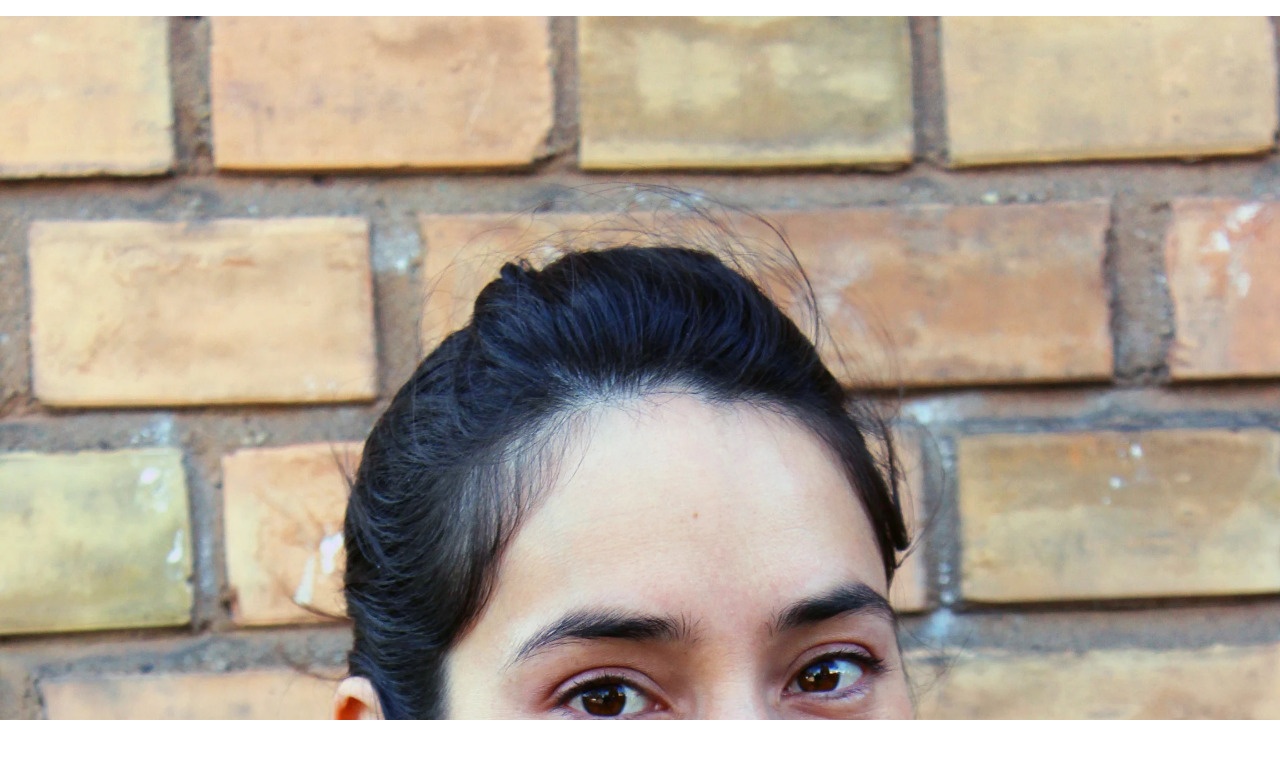

--- FILE ---
content_type: text/html;charset=utf-8
request_url: https://www.biodidaktik.uni-bonn.de/team/fotos/img_6057_edit.jpg/image_view_fullscreen
body_size: 34
content:
<!DOCTYPE html>
<html xmlns="http://www.w3.org/1999/xhtml" lang="en" xml:lang="en">
  <head><meta http-equiv="Content-Type" content="text/html; charset=UTF-8" />
    
    <meta name="viewport" content="width=device-width, initial-scale=1" />
    <title>Andrea Florez Jurado</title>
    <style media="screen" type="text/css">

    body {
      font-family: Helvetica, Arial, sans-serif;
      font-size: 14px;
      padding: 0;
      margin: 0;
    }

    a {
      text-decoration: none;
      text-align: center;
      padding: 12px;
    }

    a:hover {
      text-decoration:underline;
    }

    a span {
      display: block;
      line-height: 1.5em;
      padding: 12px;
    }

    img {
      border: 0;
      display: block;
      margin: 0 auto;
      max-width: 100%;
      height: auto;
    }

    </style>
  </head>

  <body>
    <div id="content-core">
      
        
        <a href="https://www.biodidaktik.uni-bonn.de">
          <img src="https://www.biodidaktik.uni-bonn.de/team/fotos/img_6057_edit.jpg/@@images/image.webp" alt="Andrea Florez Jurado" title="Andrea Florez Jurado" height="3456" width="2304" />
          <span>Zurück</span>
        </a>
      
    </div>
  </body>

</html>